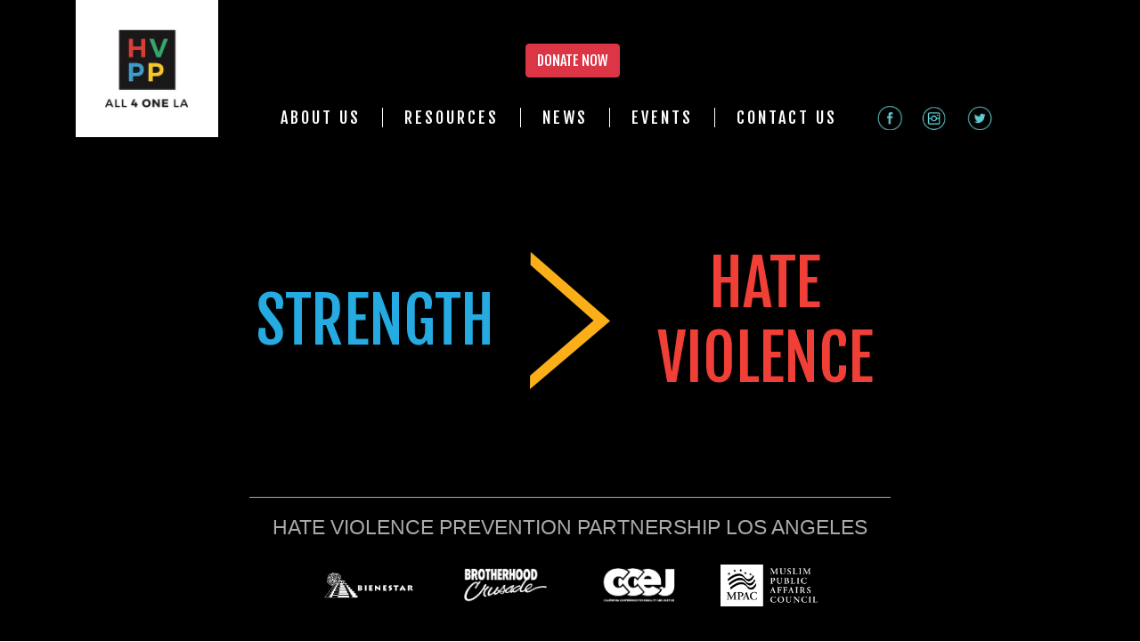

--- FILE ---
content_type: text/html; charset=UTF-8
request_url: http://www.hvppla.org/resources/why-should-i-report-a-hate-crime/
body_size: 5824
content:
<!DOCTYPE html>
<html lang="en-US">
<head>
    <title>
        Why Should I Report a Hate Crime? - Hate Violence Prevention Partnership - Los AngelesHate Violence Prevention Partnership &#8211; Los Angeles    </title>
    <meta charset="UTF-8"/>
    <meta name="viewport" content="width=device-width, initial-scale=1.0">
    
<!-- This site is optimized with the Yoast SEO plugin v11.1.1 - https://yoast.com/wordpress/plugins/seo/ -->
<link rel="canonical" href="http://www.hvppla.org/resources/why-should-i-report-a-hate-crime/" />
<meta property="og:locale" content="en_US" />
<meta property="og:type" content="article" />
<meta property="og:title" content="Why Should I Report a Hate Crime? - Hate Violence Prevention Partnership - Los Angeles" />
<meta property="og:description" content="More than half of all hate crimes are not reported to authorities, creating the illusion that hate crimes are rare when in fact they are increasing at an alarming rate every year. REPORT! REPORT! REPORT! Reporting of hate crimes can enhance penalties for perpetrators. Reporting hate crimes can increase specialized support for victims. Reporting hate &hellip;" />
<meta property="og:url" content="http://www.hvppla.org/resources/why-should-i-report-a-hate-crime/" />
<meta property="og:site_name" content="Hate Violence Prevention Partnership - Los Angeles" />
<meta property="article:publisher" content="https://www.facebook.com/HVPPLA" />
<meta name="twitter:card" content="summary_large_image" />
<meta name="twitter:description" content="More than half of all hate crimes are not reported to authorities, creating the illusion that hate crimes are rare when in fact they are increasing at an alarming rate every year. REPORT! REPORT! REPORT! Reporting of hate crimes can enhance penalties for perpetrators. Reporting hate crimes can increase specialized support for victims. Reporting hate [&hellip;]" />
<meta name="twitter:title" content="Why Should I Report a Hate Crime? - Hate Violence Prevention Partnership - Los Angeles" />
<meta name="twitter:site" content="@hvppla" />
<meta name="twitter:creator" content="@hvppla" />
<script type='application/ld+json' class='yoast-schema-graph yoast-schema-graph--main'>{"@context":"https://schema.org","@graph":[{"@type":"Organization","@id":"http://www.hvppla.org/#organization","name":"Hate Violence Prevention Partnership - Los Angeles","url":"http://www.hvppla.org/","sameAs":["https://www.facebook.com/HVPPLA","https://www.instagram.com/HVPPLA/","https://twitter.com/hvppla"],"logo":{"@type":"ImageObject","@id":"http://www.hvppla.org/#logo","url":"http://www.hvppla.org/wp-content/uploads/2019/05/HVPPLA_LOGOS_3_COLOR_STROKE.jpg","width":1201,"height":1200,"caption":"Hate Violence Prevention Partnership - Los Angeles"},"image":{"@id":"http://www.hvppla.org/#logo"}},{"@type":"WebSite","@id":"http://www.hvppla.org/#website","url":"http://www.hvppla.org/","name":"Hate Violence Prevention Partnership - Los Angeles","publisher":{"@id":"http://www.hvppla.org/#organization"},"potentialAction":{"@type":"SearchAction","target":"http://www.hvppla.org/?s={search_term_string}","query-input":"required name=search_term_string"}},{"@type":"WebPage","@id":"http://www.hvppla.org/resources/why-should-i-report-a-hate-crime/#webpage","url":"http://www.hvppla.org/resources/why-should-i-report-a-hate-crime/","inLanguage":"en-US","name":"Why Should I Report a Hate Crime? - Hate Violence Prevention Partnership - Los Angeles","isPartOf":{"@id":"http://www.hvppla.org/#website"},"datePublished":"2020-03-03T01:33:00+00:00","dateModified":"2020-03-03T01:33:00+00:00"}]}</script>
<!-- / Yoast SEO plugin. -->

<link rel='dns-prefetch' href='//maxcdn.bootstrapcdn.com' />
<link rel='dns-prefetch' href='//fonts.googleapis.com' />
<link rel='dns-prefetch' href='//s.w.org' />
		<script type="text/javascript">
			window._wpemojiSettings = {"baseUrl":"https:\/\/s.w.org\/images\/core\/emoji\/11\/72x72\/","ext":".png","svgUrl":"https:\/\/s.w.org\/images\/core\/emoji\/11\/svg\/","svgExt":".svg","source":{"concatemoji":"http:\/\/www.hvppla.org\/wp-includes\/js\/wp-emoji-release.min.js?ver=5.0.22"}};
			!function(e,a,t){var n,r,o,i=a.createElement("canvas"),p=i.getContext&&i.getContext("2d");function s(e,t){var a=String.fromCharCode;p.clearRect(0,0,i.width,i.height),p.fillText(a.apply(this,e),0,0);e=i.toDataURL();return p.clearRect(0,0,i.width,i.height),p.fillText(a.apply(this,t),0,0),e===i.toDataURL()}function c(e){var t=a.createElement("script");t.src=e,t.defer=t.type="text/javascript",a.getElementsByTagName("head")[0].appendChild(t)}for(o=Array("flag","emoji"),t.supports={everything:!0,everythingExceptFlag:!0},r=0;r<o.length;r++)t.supports[o[r]]=function(e){if(!p||!p.fillText)return!1;switch(p.textBaseline="top",p.font="600 32px Arial",e){case"flag":return s([55356,56826,55356,56819],[55356,56826,8203,55356,56819])?!1:!s([55356,57332,56128,56423,56128,56418,56128,56421,56128,56430,56128,56423,56128,56447],[55356,57332,8203,56128,56423,8203,56128,56418,8203,56128,56421,8203,56128,56430,8203,56128,56423,8203,56128,56447]);case"emoji":return!s([55358,56760,9792,65039],[55358,56760,8203,9792,65039])}return!1}(o[r]),t.supports.everything=t.supports.everything&&t.supports[o[r]],"flag"!==o[r]&&(t.supports.everythingExceptFlag=t.supports.everythingExceptFlag&&t.supports[o[r]]);t.supports.everythingExceptFlag=t.supports.everythingExceptFlag&&!t.supports.flag,t.DOMReady=!1,t.readyCallback=function(){t.DOMReady=!0},t.supports.everything||(n=function(){t.readyCallback()},a.addEventListener?(a.addEventListener("DOMContentLoaded",n,!1),e.addEventListener("load",n,!1)):(e.attachEvent("onload",n),a.attachEvent("onreadystatechange",function(){"complete"===a.readyState&&t.readyCallback()})),(n=t.source||{}).concatemoji?c(n.concatemoji):n.wpemoji&&n.twemoji&&(c(n.twemoji),c(n.wpemoji)))}(window,document,window._wpemojiSettings);
		</script>
		<style type="text/css">
img.wp-smiley,
img.emoji {
	display: inline !important;
	border: none !important;
	box-shadow: none !important;
	height: 1em !important;
	width: 1em !important;
	margin: 0 .07em !important;
	vertical-align: -0.1em !important;
	background: none !important;
	padding: 0 !important;
}
</style>
<link rel='stylesheet' id='bootstrap-css-css'  href='https://maxcdn.bootstrapcdn.com/bootstrap/4.0.0/css/bootstrap.min.css?ver=5.0.22' type='text/css' media='all' />
<link rel='stylesheet' id='raleway-font-css'  href='https://fonts.googleapis.com/css?family=Fjalla+One&#038;ver=5.0.22' type='text/css' media='all' />
<link rel='stylesheet' id='stylesheet-css-css'  href='http://www.hvppla.org/wp-content/themes/hvvp/style.css?ver=5.0.22' type='text/css' media='all' />
<link rel='stylesheet' id='wp-block-library-css'  href='http://www.hvppla.org/wp-includes/css/dist/block-library/style.min.css?ver=5.0.22' type='text/css' media='all' />
<script type='text/javascript' src='http://www.hvppla.org/wp-includes/js/jquery/jquery.js?ver=1.12.4'></script>
<script type='text/javascript' src='http://www.hvppla.org/wp-includes/js/jquery/jquery-migrate.min.js?ver=1.4.1'></script>
<link rel='https://api.w.org/' href='http://www.hvppla.org/wp-json/' />
<link rel="EditURI" type="application/rsd+xml" title="RSD" href="http://www.hvppla.org/xmlrpc.php?rsd" />
<link rel="wlwmanifest" type="application/wlwmanifest+xml" href="http://www.hvppla.org/wp-includes/wlwmanifest.xml" /> 
<meta name="generator" content="WordPress 5.0.22" />
<link rel='shortlink' href='http://www.hvppla.org/?p=369' />
<link rel="alternate" type="application/json+oembed" href="http://www.hvppla.org/wp-json/oembed/1.0/embed?url=http%3A%2F%2Fwww.hvppla.org%2Fresources%2Fwhy-should-i-report-a-hate-crime%2F" />
<link rel="alternate" type="text/xml+oembed" href="http://www.hvppla.org/wp-json/oembed/1.0/embed?url=http%3A%2F%2Fwww.hvppla.org%2Fresources%2Fwhy-should-i-report-a-hate-crime%2F&#038;format=xml" />
<meta name="tec-api-version" content="v1"><meta name="tec-api-origin" content="http://www.hvppla.org"><link rel="https://theeventscalendar.com/" href="http://www.hvppla.org/wp-json/tribe/events/v1/" /></head>
<body class="page-template-default page page-id-369 page-child parent-pageid-9 tribe-no-js">
    <header id="page-header">
        <div class="container">
            <div class="row">
                <div class="col-lg-2">
                    <a id="logo" href="http://www.hvppla.org">
                        <img src="http://www.hvppla.org/wp-content/uploads/2018/06/logo-1.jpg" alt="Hate Violence Prevention Partnership &#8211; Los Angeles"  />
                    </a>
                </div>
                <div class="col-lg-10 align-self-end">
                    <div class="text-center mt-4 mt-lg-0 mb-4">
						
						<form action="https://www.paypal.com/cgi-bin/webscr" method="post" target="_top">
<input type="hidden" name="cmd" value="_donations" />
<input type="hidden" name="business" value="rcontreras@bienestar.org" />
<input type="hidden" name="item_name" value="Hate Violence Prevention Partnership - Los Angeles" />
<input type="hidden" name="currency_code" value="USD" />
<button data-donate-now class="btn btn-danger text-uppercase" type="submit">
							Donate Now
						</button>
<img alt="" border="0" src="https://www.paypal.com/en_US/i/scr/pixel.gif" width="1" height="1" />
</form>
					</div>
                    <nav id="header-menu" class="navbar navbar-dark">
                        <button class="navbar-toggler" type="button">
                            <span class="navbar-toggler-icon"></span>
                        </button>
                        <div id="header-menu-nav">
                            <div class="menu-header-menu-container"><ul id="menu-header-menu" class="nav"><li id="menu-item-19" class="menu-item menu-item-type-post_type menu-item-object-page menu-item-19 page-id-7"><a href="http://www.hvppla.org/about-us/">About Us</a></li>
<li id="menu-item-20" class="menu-item menu-item-type-post_type menu-item-object-page current-page-ancestor menu-item-20 page-id-9"><a href="http://www.hvppla.org/resources/">Resources</a></li>
<li id="menu-item-21" class="menu-item menu-item-type-post_type menu-item-object-page menu-item-21 page-id-12"><a href="http://www.hvppla.org/news/">News</a></li>
<li id="menu-item-22" class="menu-item menu-item-type-post_type menu-item-object-page menu-item-22 page-id-14"><a href="http://www.hvppla.org/events/">Events</a></li>
<li id="menu-item-23" class="menu-item menu-item-type-post_type menu-item-object-page menu-item-23 page-id-16"><a href="http://www.hvppla.org/contact-us/">Contact Us</a></li>
<li id="menu-item-24" class="facebook menu-item menu-item-type-custom menu-item-object-custom menu-item-24 page-id-24"><a target="_blank" href="https://www.facebook.com/HVPPLA">FB</a></li>
<li id="menu-item-101" class="instagram menu-item menu-item-type-custom menu-item-object-custom menu-item-101 page-id-101"><a target="_blank" href="https://www.instagram.com/HVPPLA">IG</a></li>
<li id="menu-item-113" class="twitter menu-item menu-item-type-custom menu-item-object-custom menu-item-113 page-id-113"><a target="_blank" href="https://twitter.com/hvppla">TW</a></li>
</ul></div>                        </div>
                    </nav>
                </div>
            </div>
        </div>
    </header>
    <div id="hero-img">
        <div class="container">   
            <div class="row justify-content-center align-items-center">
                <div class="col-5 rotating-hero-text">
                    <h1 class="blue-color" data-hero-text>
                        <span class="active">Strength</span>
                        <span>One<br/>Unified<br/>Voice</span>
                        <span>Los<br/>Angeles</span>
                    </h1>
                </div>
                <div class="col-2">
                    <img src="/wp-content/uploads/2018/06/arrow.png" />
                </div>
                <div class="col-5">
                    <h1 class="red-color">Hate<br/>Violence</h1>
                </div>
            </div>     
            <div class="subcaption">
                Hate Violence Prevention Partnership Los Angeles
                <div class="subcaption-logos">
                    <img src="/wp-content/uploads/2018/06/Bienestar_logo_white-01.png" />
                    <img src="/wp-content/uploads/2018/06/BrotherhoodCrusade_logo_white-01.png" />
                    <img src="/wp-content/uploads/2018/06/CCEJ_logo_white-01.png" />
                    <img src="/wp-content/uploads/2018/12/MPAC-Short-White-1.png" />
                </div>
            </div>   
        </div>
    </div>
    <main id="page-content">


    <div id="main-menu" class="navbar navbar-default" style="display: none;">
        <div class="container">
            <div class="navbar-header">
                <button type="button" class="navbar-toggle collapsed" data-toggle="collapse" data-target="#main-navbar"> 
                    <span class="icon-bar"></span> 
                    <span class="icon-bar"></span> 
                    <span class="icon-bar"></span> 
                </button>
                <a class="navbar-brand" href="#">Menu</a>
            </div>
            <nav class="navbar-collapse collapse" id="main-navbar">
            <div class="menu-header-menu-container"><ul id="menu-header-menu-1" class="nav navbar-nav"><li class="menu-item menu-item-type-post_type menu-item-object-page menu-item-19 page-id-7"><a href="http://www.hvppla.org/about-us/">About Us</a></li>
<li class="menu-item menu-item-type-post_type menu-item-object-page current-page-ancestor menu-item-20 page-id-9"><a href="http://www.hvppla.org/resources/">Resources</a></li>
<li class="menu-item menu-item-type-post_type menu-item-object-page menu-item-21 page-id-12"><a href="http://www.hvppla.org/news/">News</a></li>
<li class="menu-item menu-item-type-post_type menu-item-object-page menu-item-22 page-id-14"><a href="http://www.hvppla.org/events/">Events</a></li>
<li class="menu-item menu-item-type-post_type menu-item-object-page menu-item-23 page-id-16"><a href="http://www.hvppla.org/contact-us/">Contact Us</a></li>
<li class="facebook menu-item menu-item-type-custom menu-item-object-custom menu-item-24 page-id-24"><a target="_blank" href="https://www.facebook.com/HVPPLA">FB</a></li>
<li class="instagram menu-item menu-item-type-custom menu-item-object-custom menu-item-101 page-id-101"><a target="_blank" href="https://www.instagram.com/HVPPLA">IG</a></li>
<li class="twitter menu-item menu-item-type-custom menu-item-object-custom menu-item-113 page-id-113"><a target="_blank" href="https://twitter.com/hvppla">TW</a></li>
</ul></div>            </nav>
        </div>
    </div>    <div class="container pt-4 pb-4">
                                    <h1 id="page-title">Why Should I Report a Hate Crime?</h1>
                <div>
                    <p>More than half of all hate crimes are not reported to authorities, creating the illusion that hate crimes are rare when in fact they are increasing at an alarming rate every year.</p>
<h4>REPORT! REPORT! REPORT!</h4>
<ul>
<li>Reporting of hate crimes can enhance penalties for perpetrators.</li>
<li>Reporting hate crimes can increase specialized support for victims.</li>
<li>Reporting hate crimes encourages appropriate problem-solving action from the appropriate authorities.</li>
<li>The person targeted in a hate crime is not the only victim, their entire community may suffer. Reporting can help those people close to you and other people like you.</li>
</ul>
<h4>Hate Crimes &amp; Health:</h4>
<ul>
<li>Injuries are not just physical, but can also be emotional and/or financial.</li>
<li>Victims of hate violence suffer more distress following an attack than do victims of random crime.</li>
<li>Incidents that result in minor property damage or assault can still have long-term impacts on victims.</li>
<li>Survivors of hate crimes are more likely to develop depression, anxiety, or post-traumatic stress disorder (PTSD), and are more likely to have feelings of fear, anger, or even hopelessness for up to 5 years after an attack.</li>
<li>Recognize that immediate emotional reactions from a victim can range from rage to terror to grief.</li>
</ul>
                </div>
                                
    </div>

    </main>
    <footer id="page-footer">
        <div class="container">            
            <div>			<div class="textwidget"></div>
		</div>        </div>
    </footer>
    <script>
        jQuery(function(){
            setInterval(function(){
                var $active = jQuery('[data-hero-text] .active');
                $active.removeClass('active');
                if ($active.next().length > 0) {
                    $active.next().addClass('active');
                } else {
                    $active.parent().find('span:first').addClass('active');
                }
            }, 5000);
            jQuery('.home .page-section-title').on('click', function(){
                jQuery(this).parent().addClass('active');
            });

            jQuery('.navbar-toggler').on('click', function(e){
                e.preventDefault();

                jQuery('#header-menu-nav').slideToggle();
            });

            var pages = [];
            pages.push(7);pages.push(9);pages.push(12);pages.push(14);pages.push(16);
            jQuery('#header-menu a').on('click', function(e){
                var $this = jQuery(this);
                var classes = $this.parent().attr('class').split(' ');
                var pageID = null;

                jQuery.each(classes, function(i, v){
                    if (v.indexOf('page-id') != -1) {
                        pageID = parseFloat(v.split('-')[2]);
                    }
                });

                if (! pageID) {
                    return;
                }

                var $section = jQuery('#section-' + pageID);
               
                if ($section.length > 0) {
                    e.preventDefault();

                    $section.addClass('active');
                    
                    jQuery('html, body').animate({
                        scrollTop: $section.offset().top
                    }, 2000);
                } else if (jQuery.inArray(pageID, pages) != -1){
                    e.preventDefault();
                    window.location = 'http://www.hvppla.org#' + pageID;
                }
            });

                    });
    </script>
    		<script>
		( function ( body ) {
			'use strict';
			body.className = body.className.replace( /\btribe-no-js\b/, 'tribe-js' );
		} )( document.body );
		</script>
		<script> /* <![CDATA[ */var tribe_l10n_datatables = {"aria":{"sort_ascending":": activate to sort column ascending","sort_descending":": activate to sort column descending"},"length_menu":"Show _MENU_ entries","empty_table":"No data available in table","info":"Showing _START_ to _END_ of _TOTAL_ entries","info_empty":"Showing 0 to 0 of 0 entries","info_filtered":"(filtered from _MAX_ total entries)","zero_records":"No matching records found","search":"Search:","all_selected_text":"All items on this page were selected. ","select_all_link":"Select all pages","clear_selection":"Clear Selection.","pagination":{"all":"All","next":"Next","previous":"Previous"},"select":{"rows":{"0":"","_":": Selected %d rows","1":": Selected 1 row"}},"datepicker":{"dayNames":["Sunday","Monday","Tuesday","Wednesday","Thursday","Friday","Saturday"],"dayNamesShort":["Sun","Mon","Tue","Wed","Thu","Fri","Sat"],"dayNamesMin":["S","M","T","W","T","F","S"],"monthNames":["January","February","March","April","May","June","July","August","September","October","November","December"],"monthNamesShort":["January","February","March","April","May","June","July","August","September","October","November","December"],"monthNamesMin":["Jan","Feb","Mar","Apr","May","Jun","Jul","Aug","Sep","Oct","Nov","Dec"],"nextText":"Next","prevText":"Prev","currentText":"Today","closeText":"Done","today":"Today","clear":"Clear"}};var tribe_system_info = {"sysinfo_optin_nonce":"9e82298267","clipboard_btn_text":"Copy to clipboard","clipboard_copied_text":"System info copied","clipboard_fail_text":"Press \"Cmd + C\" to copy"};/* ]]> */ </script><script type='text/javascript' src='http://www.hvppla.org/wp-includes/js/wp-embed.min.js?ver=5.0.22'></script>
</body>
</html>

--- FILE ---
content_type: text/css
request_url: http://www.hvppla.org/wp-content/themes/hvvp/style.css?ver=5.0.22
body_size: 1791
content:
/*
Theme Name: HVVP
*/

body {
    font-family: 'Fjalla One', sans-serif;
    -webkit-font-smoothing: antialiased;
    font-size: 18px;
}

a {
    color: #2ab5a2;
}

p {
    margin-bottom: 25px;
}

h1, h2, h3, h4, h5, h6 {
    font-weight: 100;
    font-family: 'Fjalla One';
    color: #2ab5a2;
    margin: 0;

    text-transform: uppercase;
}

#page-header {
    background: #000;
    padding-bottom: 1rem;
}

#logo {
	display: block;
	padding: 2rem;
	background: #fff;
}

#logo img {
	max-width: 100%;
}

#header-menu li:first-child a {
    border-left: 0;
}

#header-menu a {
    color: #fff;
    text-transform: uppercase;
    cursor: pointer;
    border-left: 1px solid #fff;
    padding: 0 1.5rem;
    letter-spacing: 3px;
}

#header-menu a:hover {
    text-decoration: none;
    color: #25aae1;
}

#header-menu ul ul {
    display: none;
}


#header-menu .social-icon {
    border-left: 0;
}

#header-menu-nav {
    display: none;
}

#hero-img {
    background: #000;
    padding: 4rem 0 3rem;
    text-align: center;
}

#hero-img .container {
    max-width: 750px;
}

#hero-img h1 {
    font-size: 4.4rem;
}

#hero-img h1 span {
    display: none;
}

#hero-img h1 span.active {
    display: block;
}

#hero-img .subcaption {
    color: #aaa;
    font-family: arial;
    margin-top: 4.5rem;
    text-transform: uppercase;
    font-size: 1.45rem;
    border-top: 1px solid #aaa;
    padding-top: 1rem;
}

.rotating-hero-text {
    height: 252px;
    display: flex;
    justify-content: center;
    align-items: center;
}

.subcaption-logos img {
    max-width: 7rem;
    margin: .5rem 1rem;
}

.page-section,
#about-us {
    padding-top: 5rem;
    padding-bottom: 5rem;
    background-size: cover !important;
}

.page-section.active {
    background: #fff !important;
    padding: 0;
}

.page-section.active .page-section-content {
    display: block;
}


.page-section.active .page-section-content a {
    text-decoration: underline;
}

.page-section.active .page-section-title {
    display: none;
}

.page-section-title {
    text-align: center;
    font-size: 4rem;
    color: #000;
    padding: 5rem 0;
    font-weight: bold;
}

.home .page-section-title {
    cursor: pointer;
}


.home .page-section-title:hover {
    color: #fff;
}

.page-section-content {
    display: none;
}

.page-section-content > h2 {
    color: #fff;
}

.page-section-content img {
    height: auto !important;
    width: auto !important;
    max-width: 100% !important;
}


.section-news {
    background: url(/wp-content/uploads/2018/06/mic-bg.jpg) no-repeat center center;
}

.blog-post {
    border-bottom: 1px solid #ddd;
    margin-bottom: 1rem;
}

.section-news h2 {
    color: #25aae1;
    text-align: center;
    margin-bottom: 3rem;
}

.section-news .page-section-content {
    padding-top: 5rem;
    padding-bottom: 5rem;
}

.section-whoweare,
#about-us {
    text-align: center;
    color: #fff;
    background: url(/wp-content/uploads/2018/06/about-bg.jpg) no-repeat center center !important;
    background-size: cover !important;
}

.section-whoweare img {
    max-height: 150px;
}

#about-us * {
    color: #fff;
}

.section-resources {
    background: url(/wp-content/uploads/2018/06/resources-bg.jpg) no-repeat center center;
}

#resources {
    background: url(/wp-content/uploads/2018/06/resources-bg.jpg) no-repeat center center;
    padding: 5rem 0 10rem;
    background-size: cover !important;
    color: #fff;
}

.resource {
    color: #fff;
    text-align: center;
    border-left: 1px solid #fff;
}

.resource:first-child {
    border-left: 0;
}

#resources * {
    color: #fff;
}

#resources hr { 
	border-color: #fff;
}

#other-resources {
    background: #eee;
    text-align: center;
    color: #fff;
}

#other-resources .container {
    top: -6rem;
    position: relative;
}

.other-resources-header {
    box-shadow: 0 0 10px #888;
    padding: 4rem;
    background: #fff;
}

.section-events {
    background: url(/wp-content/uploads/2018/06/eventsh-bg.jpg) no-repeat center center;
}

.section-events .page-section-content {
    background: url(/wp-content/uploads/2018/06/events-bg.jpg) no-repeat center center;
    padding-top: 5rem;
    padding-bottom: 5rem;
    background-size: cover;
    text-align: center;
}

.section-events .circles {
    margin-top: 5rem;
}

.section-events .circles .rounded-circle {
    padding: 1rem;
    margin: 0 3rem 4rem;
}

.event-day {
    font-size: 4rem;
    border-bottom: 2px solid #fff;
    margin-bottom: 1rem;
    display: inline-block;
}

.event-month {
    font-size: 1.5rem;
    text-transform: uppercase;
    padding-bottom: 1rem;
}

.section-events .page-section-content * {
    color: #fff;
}

.section-contact {
    background: url(/wp-content/uploads/2018/06/contact-bg.jpg) no-repeat center center;
}

.section-contact.active {
    background: url(/wp-content/uploads/2018/06/contact-bg.jpg) no-repeat center center !important;
    background-size: cover !important;
    text-align: center;
    padding-top: 5rem;
    padding-bottom: 5rem;
    color: #fff;
}

#page-footer {
    background: #000;
    color: #fff;
    padding-top: .5rem;
    padding-bottom: .5rem;
    font-size: .8rem;
}

#page-footer p {
    margin-bottom: 0;
}

.shade-1 {
    background: #f2f2f2;
}

#contact-section *,
#who-section * { 
    color: #fff;
}

.red-bg {
    background: #ef3f37;
    color: #fff;
}

.red-color {
    color: #ef3f37;
}

.blue-bg {
    background: #25aae1;
    color: #fff;
}

.blue-color {
    color: #25aae1;
}

.yellow-bg {
    background: #faaf19;
    color: #fff;
}

.yellow-color {
    color: #faaf19;
}

.green-bg {
    background: #2bb673;
    color: #fff;
}

.green-bg a {
    color: #fff;
}

.green-color {
    color: #2bb673;
}

.boxes {
    font-size: .9rem;
}

.boxes .col-sm-6 {
    margin-bottom: 2rem;
}

.facebook {
    background: url(/wp-content/uploads/2018/06/Facebook-Icon-01.png) center center;
    overflow: hidden;
    cursor: pointer;
	margin-right: -1.25rem;
	background-size: 100%;
}

.instagram {
    background: url(/wp-content/uploads/2018/10/Instagram-Icon.png) center center no-repeat;
    overflow: hidden;
    cursor: pointer;
	background-size: 100%;
	margin-right: -1.25rem;
}

.twitter {
    background: url(/wp-content/uploads/2018/11/HVPPLA_Twitter_Icon-01.png) center center no-repeat;
    overflow: hidden;
    cursor: pointer;
	background-size: 90%;
}

#header-menu .facebook a,
#header-menu .twitter a,
#header-menu .instagram a {
    color: transparent;
    border: 0;
}

.navbar-toggler {
    display: none;
}

.tribe-events-back {
	visibility: hidden;
}

@media (max-width: 991.98px) {
    #header-menu {
        margin-top: 2rem;
    }

    #header-menu a {
        letter-spacing: 1px;
        padding: 0 1rem;
    }

    #logo {
        display: block;
        text-align: center;
    }
}

@media (max-width: 767.98px) {
    #header-menu {
        background: #222;
    }

    #header-menu li {
        display: block;
        width: 100%;
        padding-top: .8rem;
        padding-bottom: .8rem;
        margin-left: 5rem;
        border-bottom: 1px solid #333;
        margin: 0;
        padding-left: 3rem;
    }

    #header-menu li a {
        border: 0;
    }

    .navbar-toggler {
        display: block;
    }

    .facebook,
    .twitter,
    .instagram {
        display: none !important;
    }

    #hero-img img {
        max-height: 6rem;
    }

    #hero-img h1 {
        font-size: 2.8rem;
    }
}

@media (min-width: 768px) {
    #header-menu-nav {
        display: block !important;
    }
}

@media (min-width: 992px) {
	[data-donate-now] {
		margin-left: -180px;
	}
}